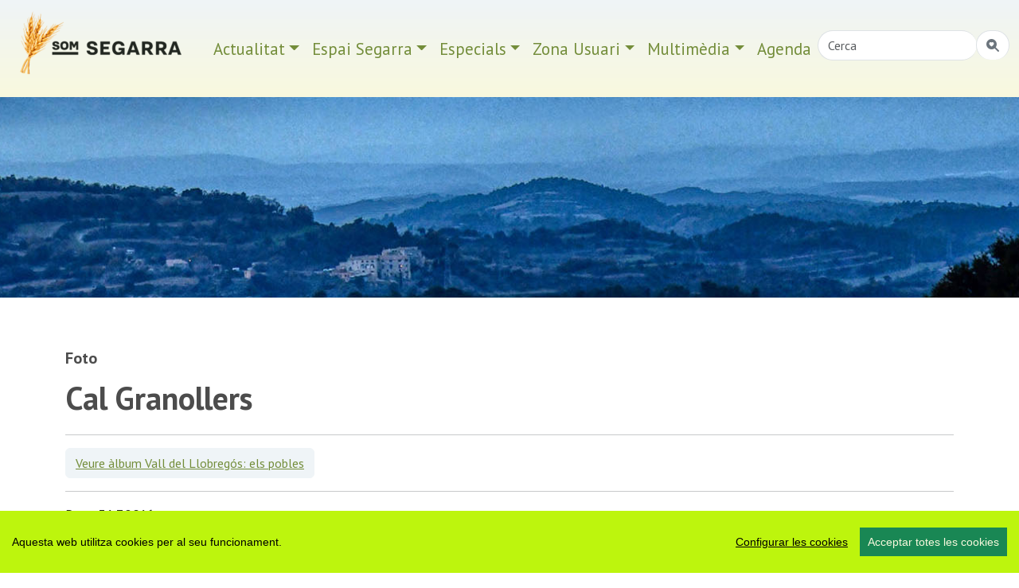

--- FILE ---
content_type: text/html; charset=UTF-8
request_url: https://www.somsegarra.cat/media/foto/17131/
body_size: 9111
content:
 

<!DOCTYPE html>
<html lang="ca"><head>
		<!-- Global site tag (gtag.js) - Google Analytics -->
<script async src="https://www.googletagmanager.com/gtag/js?id=G-33QQFPSKX6"></script>
<script>
  window.dataLayer = window.dataLayer || [];
  function gtag(){dataLayer.push(arguments);}
  gtag('js', new Date());

  gtag('config', 'G-33QQFPSKX6');
</script>
        <meta charset="utf-8" />
        <meta http-equiv="X-UA-Compatible" content="IE=edge,chrome=1">
        <meta name="viewport" content="width=device-width, initial-scale=1, shrink-to-fit=no">
        
        <meta name="apple-mobile-web-app-capable" content="yes" />
        <meta name="apple-mobile-web-app-status-bar-style" content="black" />
        
        <meta name="mobile-web-app-capable" content="yes">
        <meta name="apple-mobile-web-app-title" content="som Segarra">
        <link rel="apple-touch-icon" href="https://www.somsegarra.cat/icon/apple-touch-icon-iphone.png">
<link rel="apple-touch-icon" sizes="76x76" href="https://www.somsegarra.cat/icon/touch-icon-ipad.png">
<link rel="apple-touch-icon" sizes="120x120" href="https://www.somsegarra.cat/icon/touch-icon-iphone-retina.png">
<link rel="apple-touch-icon" sizes="152x152" href="https://www.somsegarra.cat/icon/touch-icon-ipad-retina.png">
<link href="https://www.somsegarra.cat/icon/apple-touch-icon-precomposed.png" rel="apple-touch-icon-precomposed">
<link rel="icon" href="https://www.somsegarra.cat/favicon.png">

<!--<link rel="canonical" href="https://www.somsegarra.cat/media/foto/17131/"/>-->

<link rel="canonical" href="https://www.somsegarra.cat/media/foto/17131/"/>		
		
<title>portada  | som Segarra</title>
<meta name="keywords" content=",  portal segarra, actualitat, agenda, turisme, fotos, viatge, viatjar, catalunya, catalonia  " />
<meta name="description" content=" Servei d'informació on-line dels territoris i les gents que se senten formen part de l'entitat geogràfica, històrica i tradicional anomenada Segarra,  Catalunya." />
<link rel="alternate" type="application/rss+xml" title="som Segarra Feed" href="https://www.somsegarra.cat/rss/rss.php" />

<meta name="robots" content="index,follow" />
		<link href="https://cdn.jsdelivr.net/npm/bootstrap@5.3.2/dist/css/bootstrap.min.css" rel="stylesheet" integrity="sha384-T3c6CoIi6uLrA9TneNEoa7RxnatzjcDSCmG1MXxSR1GAsXEV/Dwwykc2MPK8M2HN" crossorigin="anonymous">
	<link rel="stylesheet" href="https://cdn.jsdelivr.net/npm/bootstrap-icons@1.13.1/font/bootstrap-icons.css">
	<link rel="stylesheet" href="https://cdn.datatables.net/1.13.8/css/jquery.dataTables.min.css">
<link rel="stylesheet" href="https://cdn.datatables.net/buttons/2.4.2/css/buttons.dataTables.min.css">

	
	<!--<link href="https://cdnjs.cloudflare.com/ajax/libs/datatables/1.10.21/css/dataTables.bootstrap4.min.css" rel="stylesheet">
	
<link rel="stylesheet" href="https://cdn.jsdelivr.net/npm/datatables.net-bs5@1.13.6/css/dataTables.bootstrap5.min.css">
-->
	
<link href='https://fonts.googleapis.com/css?family=PT+Sans:400italic,700,700italic,400&display=swap' rel='stylesheet' type='text/css'/>
<!--<link rel="stylesheet" href="https://www.comunicacio.net/comuns/fancybox335/jquery.fancybox.css"  />-->
	<link rel="stylesheet" href="https://cdn.jsdelivr.net/npm/@fancyapps/ui/dist/fancybox.css" />
<meta property="twitter:card" content="summary_large_image" /><meta property="fb:app_id" content="1487241788166912" />
  <meta name="twitter:site" content="@somsegarra" />
  
<meta property="og:title" content="portada" />
	<meta property="og:url" content="https://www.somsegarra.cat/media/foto/17131/" />

<meta property="og:description" content=" Servei d'informació on-line dels territoris i les gents que se senten formen part de l'entitat geogràfica, històrica i tradicional anomenada Segarra,  Catalunya." />
	<meta property="twitter:image" content="https://www.somsegarra.cat/images/logosomsegarra_og.png" /><meta property="og:image" content="https://www.somsegarra.cat/images/logosomsegarra_og.png" /><meta property="og:type" content="article" />
<style type="text/css">
html, body {
    height: 100%;
}
	/* El contenidor principal (el que te .centre) ha d'ocupar l'espai restant */
.main-content {
    min-height: calc(100vh - 200px); /* Ajustable segons alçada del footer */
}
body {
  font-family: 'PT Sans', sans-serif;
  font-weight: 400; 
  /*margin-bottom: 60px;
  background:#E0E3E5;*/
}
strong,
.text-strong {
  font-weight: 700; 
}
.lead {
  font-weight: 700;
  color: #4C4C4C;  
}
.etiqueta {
    border-radius: 10px 10px 10px 10px;
    /* color: #FFFFFF; */
    display: inline-block;
    margin: 5px 5px 0 0;
    padding: 3px 10px;
    text-transform: lowercase;
    background-color: #FAFAFA;
}
.text-light {
  font-weight: 300; 
}
h1 { line-height: 1.5;
font-weight: 700;
color: #4C4C4C; 
}
.h2, h2 {
    font-size: 1.75rem;
	font-weight: 700;
	margin-top:0.5em;
	color: #4C4C4C; 
}

.h3, h3 {
    font-size: 1.5rem;
	font-weight: 700;
	color: #4C4C4C; 
}
.h4, h4 {
    font-size: 1.25rem;
	color: #4C4C4C; 
}
.h5, h5 {
    font-size: 1.5rem;
	font-weight: 600;
	color: #4C4C4C;  
}
h3, h4, h5 {
    font-weight: 600;
}

.navbar  {
   
    font-size: 1.3rem;
    
} 
.navbar-collapse {
	/*background-color: #d15450;*/
}
.navbar-dark .navbar-nav .nav-link {
    /*color: rgba(255,255,255,1);
	color:#3f9edd;*/
	color: #738d3a;
}
.navbar-dark .navbar-nav .nav-link:focus, .navbar-dark .navbar-nav .nav-link:hover {
    color: #000000 !important;
}
a {
    color: #738d3a;
}
a:hover {
    color: #4C4C4C; 
	text-decoration:none;
}
.btn-info {
	font-weight: 600;
    color: #738d3a;
    background-color: #eff4f7;
    border-color: #eff4f7;
}
.btn-info:hover {
    color: #000;
    background-color: #eff4f7;
    border-color: #eff4f7;
}
.btn-outline-primary {
    color: #F9F9DE;
    background-color: transparent;
    background-image: none;
    border-color: #eff4f7;
	background-color: #eff4f7;
}
.btn-outline-primary:hover {
color: #738d3a;
background-color: #fff;
border-color: #eff4f7;
}
.navbar-collapse ul li a:hover, .navbar-collapse ul li a:active { color:red; }
header {
background: #eff4f7; /* Old browsers */
background: -moz-linear-gradient(top, #eff4f7 0%, #f9f9de 100%); /* FF3.6-15 */
background: -webkit-linear-gradient(top, #eff4f7 0%,#f9f9de 100%); /* Chrome10-25,Safari5.1-6 */
background: linear-gradient(to bottom, #eff4f7 0%,#f9f9de 100%); /* W3C, IE10+, FF16+, Chrome26+, Opera12+, Safari7+ */
filter: progid:DXImageTransform.Microsoft.gradient( startColorstr='#eff4f7', endColorstr='#f9f9de',GradientType=0 ); /* IE6-9 */
  
}
.header2 {
	display: block;
	/*margin-top:7.5em;*/
	
height: 35vh;

  background-repeat: no-repeat;
 background-position: center center;
    
	background-size: cover;
	-webkit-background-size: cover;
    -moz-background-size:cover;
    -o-background-size:cover;
	background-image:url('/images/top2/75.jpg');	}
.separa {
margin-top: 16em;
}
.fons {
	max-width: 98%;
	
	margin: 1% 1%;
	height:4em;
	text-align:center;
	border-bottom: 1px solid gray;
	}
.vl {
    border-right: 1px solid #eff4f7;
    /*height: 500px;*/
}


	
	.centre {
    margin-top: 4em; /* Desktop per defecte */
    padding-bottom: 3rem !important;
}

/* Mobile */
@media (max-width: 768px) {
    .centre {
        margin-top: 2em;
    }
}
	.carousel-inner {
    max-height: 600px;
    overflow: hidden;
}

@media (max-width: 768px) {
    .carousel-inner {
        max-height: 250px;
    }
}

.carousel-inner img {
    width: 100%;
    height: 100%;
    object-fit: cover;
}

/* Desktop: la imatge és 10vw d’alçada */
.card-img-top {
    width: 100%;
    height: 10vw;
    object-fit: cover;
}

/* Mobile: pots deixar-la auto o ajustar-la */
@media (max-width: 768px) {
    .card-img-top {
        height: 30vw; /* o auto, depèn del teu disseny */
    }
}
.card {
    border: 0px solid rgba(0,0,0,.125);
}
	.carousel-caption {
    top: 26em;
    bottom: auto;
}
	@media (max-width: 768px) {
    .carousel-caption {
        top: 6em;
    }
}
/*.footer {
   
    bottom: 0;
    width: 100%;
    height: auto;
	 
background: -moz-linear-gradient(top, #eff4f7 0%, #f9f9de 100%); 
background: -webkit-linear-gradient(top, #eff4f7 0%,#f9f9de 100%); 
background: linear-gradient(to bottom, #eff4f7 0%,#f9f9de 100%); 
filter: progid:DXImageTransform.Microsoft.gradient( startColorstr='#eff4f7', endColorstr='#f9f9de',GradientType=0 ); 
}*/
	.footer {
    width: 100%;
    background: linear-gradient(to bottom, #e0e3e5 0%, #d15450 100%);
    padding: 2rem 0;
}

/* Al mòbil més compacte */
@media (max-width: 768px) {
    .footer {
        padding: 1rem 0;
    }
    .footer .container {
        padding-top: 0 !important;
        padding-bottom: 0 !important;
    }
}
.navbar-toggler {
    /*color: rgba(32, 35, 0, 0.9);*/
	background: rgba(32, 35, 0, 0.9);
}

/*datatables*/
.page-link {
    color: #e68f44;
  
}
.page-item.active .page-link {
    color: #000;
    background-color: #eff4f7;
    border-color: #eff4f7;
}

div#cookieChoiceInfo {
	background-color: #1C1C1C !important;
	color: #78797C;
	text-shadow: 1px 1px 1px #ccc;
	font-size: 14px;
	font-family: sans-serif;
}
#cookieChoiceInfo > a:nth-child(2),a#cookieChoiceDismiss {
color:#DBA901;
text-shadow:1px 1px 1px #ccc;
padding:3px 12px;
text-decoration:none;
border-radius:8px;
font-family:sans-serif;
font-size:14px;
font-weight:bold;}
#cookieChoiceInfo > a:nth-child(2):hover, a#cookieChoiceDismiss:hover {
color:#000;
}

 /*   .shares {
        padding: 0.5em 0;
        text-align: left;
        margin-bottom: 1em;
    }

    .shares ul {
        list-style: none;
        padding: 0;
        margin: 0;
        display: flex;
        flex-wrap: wrap;
        justify-content: flex-start;
        gap: 1em;
    }

    .shares li {
        font-size: 1.5em;
    }

    .shares a {
        color: inherit;
        text-decoration: none;
    }

    .shares a:hover {
        color: #007bff;
    }*/
    </style>

</head>
<body>
	<div id="fb-root"></div>
	<script async defer crossorigin="anonymous" src="https://connect.facebook.net/ca_ES/sdk.js#xfbml=1&version=v22.0&appId=680188302171875"></script>
<!-- <main>-->
<header class="navbar navbar-expand-md navbar-dark bd-navbar sticky-top">
 
 <div class="container-fluid">

 <a class="navbar-brand" href="https://www.somsegarra.cat/">
      <img src="https://www.somsegarra.cat/images/logo_som_segarra_21.png" alt="Som Segarra" width="230"  title="Som Segarra"  border="0"    /> 
      </a> 
 <nav class="navbar navbar-toggleable-md">
	 <button class="navbar-toggler " type="button" data-bs-toggle="collapse" data-bs-target="#navbarNav" aria-controls="navbarNav" aria-expanded="false" aria-label="Toggle navigation">
      <span class="navbar-toggler-icon"></span> <!--<i class="bi bi-three-dots-vertical  clar "></i>-->
    </button>
	
	 <div class="collapse navbar-collapse" id="navbarNav">
		<ul class="nav navbar-nav ml-auto">
     <li class="nav-item dropdown">
		 <a class="nav-link dropdown-toggle" href="#"  role="button" data-bs-toggle="dropdown" aria-expanded="false">Actualitat</a>
       <ul class="dropdown-menu"> 
		            <li><a class="dropdown-item"  href="https://www.somsegarra.cat/societat/">Societat</a></li>
                     <li><a class="dropdown-item"  href="https://www.somsegarra.cat/cultura/">Cultura</a></li>
                     <li><a class="dropdown-item"  href="https://www.somsegarra.cat/festes/">Festes</a></li>
                     <li><a class="dropdown-item"  href="https://www.somsegarra.cat/turisme/">Turisme</a></li>
                     <li><a class="dropdown-item"  href="https://www.somsegarra.cat/politica/">Polí­tica</a></li>
                     <li><a class="dropdown-item"  href="https://www.somsegarra.cat/economia/">Economia</a></li>
                     <li><a class="dropdown-item"  href="https://www.somsegarra.cat/medi-ambient/">Medi ambient</a></li>
                     <li><a class="dropdown-item"  href="https://www.somsegarra.cat/agricultura/">Agricultura</a></li>
            		</ul>
 </li> 
			<li class="nav-item dropdown">
		 <a class="nav-link dropdown-toggle" href="#" id="dropdown01" role="button" data-bs-toggle="dropdown" aria-expanded="false">Espai Segarra</a>
       <ul class="dropdown-menu" aria-labelledby="dropdown01"> 
		            <li><a class="dropdown-item"  href="https://www.somsegarra.cat/patrimoni/">Patrimoni</a></li>
                     <li><a class="dropdown-item"  href="https://www.somsegarra.cat/personatges/">Personatges</a></li>
                     <li><a class="dropdown-item"  href="https://www.somsegarra.cat/flora/">Flora</a></li>
                     <li><a class="dropdown-item"  href="https://www.somsegarra.cat/els-bolets/">Els bolets</a></li>
                     <li><a class="dropdown-item"  href="https://www.somsegarra.cat/rutes/">Rutes</a></li>
            			</ul>
</li>  
			<li class="nav-item dropdown">
		 <a class="nav-link dropdown-toggle" href="#" id="dropdown02" role="button" data-bs-toggle="dropdown" aria-expanded="false">Especials</a>
       <ul class="dropdown-menu" aria-labelledby="dropdown02"> 
		            <li><a class="dropdown-item" href="https://www.somsegarra.cat/actualitat/especial/coronavirus">coronavirus</a></li>
           <li><a class="dropdown-item" href="https://www.somsegarra.cat/actualitat/especial/renovables">renovables</a></li> <li><a class="dropdown-item" href="https://www.somsegarra.cat/actualitat/especial/salvemsikarra">salvemsikarra</a></li>
		   <li><a class="dropdown-item" href="https://www.somsegarra.cat/actualitat/especial/fractura+hidràulica">fractura hidràulica</a></li> <li><a class="dropdown-item" href="https://www.somsegarra.cat/actualitat/especial/viatge+a+la+segarra">viatge a la segarra</a></li>  
		</ul>
 </li>   
    <li class="nav-item dropdown">
		 <a class="nav-link dropdown-toggle" href="#" id="dropdown03" role="button" data-bs-toggle="dropdown" aria-expanded="false">Zona Usuari</a>
       <ul class="dropdown-menu" aria-labelledby="dropdown03"> 
		  
         <li><a class="dropdown-item" href="https://www.somsegarra.cat/agenda/">Participa</a></li>
           <li><a class="dropdown-item" href="https://www.somsegarra.cat/compartir/">Comparteix</a></li> 
		   <li><a class="dropdown-item" href="https://www.somsegarra.cat/contactar/">Contactar</a></li>
		   <li><a class="dropdown-item" href="https://www.somsegarra.cat/opinions/">Opinió</a></li> <li><a class="dropdown-item" href="https://www.somsegarra.cat/xarxes/">Xarxes</a></li> 
		   <li><a class="dropdown-item" href="https://www.somsegarra.cat/links/">Enllaços</a></li> 
		   <li><a class="dropdown-item" href="https://www.somsegarra.cat/mapa/">Mapa web</a></li> 
		</ul>
 </li>         
  <li class="nav-item dropdown">
		 <a class="nav-link dropdown-toggle" href="#" id="dropdown04" role="button" data-bs-toggle="dropdown" aria-expanded="false">Multimèdia</a>
       <ul class="dropdown-menu" aria-labelledby="dropdown04"> 
		  
         <li><a class="dropdown-item" href="https://www.somsegarra.cat/albums/">Fotos</a></li>
           <li><a class="dropdown-item" href="https://www.somsegarra.cat/videos/">Vídeos</a></li> 
		   
		</ul>
 </li><!--<li class="nav-item">
			<li><a class="nav-link" href="https://www.somsegarra.cat/contactar/">Contactar</a></li></li>-->
		 <li class="nav-item">
			<li><a class="nav-link" href="https://www.somsegarra.cat/calendari/">Agenda</a></li></li>
                
<li class="nav-item"><form id="frmc" name="frmc" method="post" >
	<div class="input-group">
<input class="form-control border-end-0 border rounded-pill" id="formValueId" type="text" placeholder="Cerca">
<span class="input-group-append"><button class="btn btn-outline-secondary bg-white border-bottom-0 border rounded-pill ms-n5" type="button" title="cercar"><i class="bi bi-search-heart-fill" id="myButton"></i></button>
 </span>
            </div>
</form> </li>
 </ul>
  
   </div>   
   </nav>
   </div> 
   </header>
<div class="header2"></div>
<div class="main-content">
	<div class="container centre">
<div class="row">
<div class="col">
<h4> Foto</h4>
<h1>Cal Granollers </h1>

<hr />
<button type="button" class="btn btn-outline-primary"> <a href="/media/album/170//vall-del-llobregos-els-pobles">Veure àlbum Vall del Llobregós: els pobles</a></button> 
<hr />
<p>
 Data: <strong>31.7.2016</strong>    <br />Lloc: <strong>Plandogau</strong> [<a href="/media/fotos_lloc/Plandogau/" class="button"> + fotos de Plandogau</a> ]  <br /> Autor:<strong> Ramon Sunyer</strong> [<a href="/media/fotos_autor/Ramon-Sunyer/" class="button"> + fotos de Ramon Sunyer</a> ] <br />
Inclosa a l'àlbum Vall del Llobregós: els pobles<br />
Tema: <strong>Turisme	</strong><br />
 
</p>  
<img src="https://www.viladetora.net/images/fotos/gran/1470052206.jpg" alt="31.7.2016 Cal Granollers  Plandogau -  Ramon Sunyer" width="100%"  title="Cal Granollers" />


   <style>
	.shares {
    width: 100% !important;
    text-align: center !important;
}

.shares ul {
    list-style: none !important;
    padding: 0 !important;
    margin: 0 auto !important;
    display: inline-block !important;
}

.shares ul li {
    display: inline-block !important;
    margin: 0 0.6rem !important;
	 font-size: 1.5em;
}
.shares a {
        color: inherit;
        text-decoration: none;
    }

    .shares a:hover {
        color: #007bff;
    }
</style>

<!--<div class="col-lg-12">-->
    <div class="shares">
        <h3>Ho vols compartir?</h3>
        <ul>
            <li>
            
				<a href="https://www.facebook.com/sharer/sharer.php?u=https%3A%2F%2Fwww.somsegarra.cat%2Fmedia%2Ffoto%2F17131%2F" 
   target="_blank" 
   rel="noopener noreferrer" 
   aria-label="Compartir a Facebook" 
   title="Facebook">
   <i class="bi bi-facebook"></i>
</a>
            </li>

            <li>
                <a href="javascript:void(0);" 
                   onclick="window.open('https://bsky.app/intent/compose?text=som+Segarra+portada+https%3A%2F%2Fwww.somsegarra.cat%2Fmedia%2Ffoto%2F17131%2F','compartir Bluesky','toolbar=0,status=0,width=650,height=450');"
                   aria-label="Compartir a Bluesky" title="Bluesky">
                    <i class="bi bi-bluesky"></i>
                </a>
            </li>

            <li>
                <a href="javascript:void(0);" 
                   onclick="window.open('https://mastodont.cat/share?text=portada+https%3A%2F%2Fwww.somsegarra.cat%2Fmedia%2Ffoto%2F17131%2F','compartir Mastodon','toolbar=0,status=0,width=650,height=450');"
                   aria-label="Compartir a Mastodon" title="Mastodon">
                    <i class="bi bi-mastodon"></i>
                </a>
            </li>

            <li>
                <a href="javascript:void(0);" 
                   onclick="window.open('https://twitter.com/intent/tweet?text=som+Segarra+portada+https%3A%2F%2Fwww.somsegarra.cat%2Fmedia%2Ffoto%2F17131%2F+via+%40somsegarra','compartir Twitter','toolbar=0,status=0,width=650,height=450');"
                   aria-label="Compartir a Twitter" title="Twitter">
                    <i class="bi bi-twitter-x"></i>
                </a>
            </li>

            <li>
                <a class="twitter-share" data-fancybox data-type="iframe"
                   data-src="https://www.somsegarra.cat/includes/enviar.php?imatge0=https%3A%2F%2Fwww.somsegarra.cat%2Fmedia%2Ffoto%2F17131%2F"
                   href="javascript:;" role="button"
                   aria-label="Enviar per correu o formulari" title="Enviar">
                    <i class="bi bi-send"></i>
                </a>
            </li>

                    </ul>
    </div>
<!--</div>-->
 
   </div></div></div>
    <footer class="footer">
<div class="container py-5" ><br /><div class="row">
<div class="col-lg-4 col-md-6 mb-4">
          Des de 2012 · La Segarra  (Catalonia)  <br>  
        <a href="https://www.somsegarra.cat/societat/noticia/2726/avis-legal" > Avis legal i Política de privacitat</a> <br />
        <a href="https://www.somsegarra.cat/societat/noticia/2604/avis-de-cookies"> Avís de cookies</a><br /><a class="ccb__edit" href="#">Edita consentiment de cookies</a><br /><a href="https://www.somsegarra.cat/mapa/">Mapa web</a> | <a href="https://www.somsegarra.cat/contactar/">Contactar</a><br />Realització:<a href="https://www.cdnet.cat" target="_blank" rel="noreferrer"> cdnet</a>
        </div> 
       
            <div class="col-lg-4 col-md-6 mb-4"><h4> Troba'ns a les Xarxes</h4><br />
            <h3><a href="https://www.facebook.com/somsegarra" target="_blank" rel="noreferrer" alt="Facebook"   title="Facebook"><i class="bi bi-facebook"></i></a>&nbsp;&nbsp;<a href="https://twitter.com/SomSegarra" target="_blank" rel="noreferrer" alt="Twitter"   title="Twitter"><i class="bi bi-twitter-x"></i></a>&nbsp;&nbsp;<a href="https://bsky.app/profile/somsegarra.bsky.social" target="_blank" rel="noreferrer"><i class="bi bi-bluesky"></i></a>&nbsp;&nbsp;
				<a href="https://mastodont.cat/@somsegarra" target="_blank" rel="noreferrer" alt="Mastodon"   title="Mastodon"><i class="bi bi-mastodon"></i></a>&nbsp;&nbsp;<a href="https://instagram.com/somsegarra/" target="_blank" rel="noreferrer" alt="instagram"   title="instagram"><i class="bi bi-instagram"></i></a>&nbsp;&nbsp;<a href="https://www.youtube.com/@SomSegarra"  target="_blank" rel="noreferrer" alt="youtube"   title="youtube"><i class="bi bi-youtube"></i></a>&nbsp;&nbsp;<a href="https://www.somsegarra.cat/rss/rss.php" target="_blank" rel="noreferrer" alt="RSS"   title="RSS"><i class="bi bi-rss"></i></a></h3>
		</div>
        <div class="col-lg-4 col-md-6 mb-4"> <a href="https://visit.somsegarra.cat/" target="_blank" rel="noreferrer"><img data-src="https://visit.somsegarra.cat/logos/logo_turisme_somsegarra.png"  alt="Descobreix la Segarra"   title="Descobreix la Segarra" class="img-fluid lazyload" /></a></div></div></div></footer>  <!--<script src="https://ajax.googleapis.com/ajax/libs/jquery/3.1.1/jquery.min.js" crossorigin="anonymous"></script>-->
<script src="https://ajax.googleapis.com/ajax/libs/jquery/3.7.0/jquery.min.js"></script>
<!--<script src="https://code.jquery.com/jquery-3.6.4.min.js"
          integrity="sha256-o88Awf4bT4kX3nT09e6jw4wCME9M6U82bW0E4G5H3EQ="
          crossorigin="anonymous"></script>-->
<script src="https://cdn.jsdelivr.net/npm/bootstrap@5.3.2/dist/js/bootstrap.bundle.min.js" integrity="sha384-C6RzsynM9kWDrMNeT87bh95OGNyZPhcTNXj1NW7RuBCsyN/o0jlpcV8Qyq46cDfL" crossorigin="anonymous"></script>

<!-- Latest compiled and minified JavaScript -->
<script src="//cdnjs.cloudflare.com/ajax/libs/bootstrap-table/1.11.1/bootstrap-table.min.js"></script>

<!-- Latest compiled and minified Locales -->
<script src="//cdnjs.cloudflare.com/ajax/libs/bootstrap-table/1.11.1/locale/bootstrap-table-ca-ES.min.js"></script>
<script src="https://www.comunicacio.net/comuns/js/lazysizes.min.js"></script>
<!--<script   src="https://www.comunicacio.net/comuns/fancybox335/jquery.fancybox.min.js"></script>-->
<script src="https://cdn.jsdelivr.net/npm/@fancyapps/ui/dist/fancybox.umd.js"></script>
<script src="https://www.somsegarra.cat/js/cookieconsent-master/docs/assets/js/cookieconsent.min.js"></script>
	  <script>
  window.CookieConsent.init({
    // More link URL on bar.
    modalMainTextMoreLink: null,
    // How long to wait until bar comes up.
    barTimeout: 1000,
    // Look and feel.
    theme: {
		barColor: '#BDF50D',
      barTextColor: '#000',
      barMainButtonColor: '#198754',
      barMainButtonTextColor: '#F9F9DE',
      modalMainButtonColor: '#198754',
      modalMainButtonTextColor: '#FFF',
    },
    language: {
      // Current language.
    /*  current: 'en',*/
     locale: {
        en: {
		  barMainText: 'Aquesta web utilitza cookies per al seu funcionament.',
          closeAriaLabel: 'tancar',
          barLinkSetting: 'Configurar les cookies',
          barBtnAcceptAll: 'Acceptar totes les cookies',
          modalMainTitle: 'Configurar les cookies',
          modalMainText: 'Les cookies són petites dades enviades des d\'un lloc web i emmagatzemades a l\'ordinador de l\'usuari pel navegador web de l\'usuari mentre navega per la web. El vostre navegador emmagatzema cada missatge en un petit fitxer, anomenat cookie. Quan sol·liciteu una altra pàgina al servidor, el vostre navegador envia la galeta de nou al servidor. Les cookies van ser dissenyades per ser un mecanisme fiable perquè els llocs web recordin informació o registren l\'activitat de navegació de l\'usuari.',
          modalBtnSave: 'Guardar preferències',
          modalBtnAcceptAll: 'Acceptar totes les cookies i tancar',
          modalAffectedSolutions: 'Affected solutions:',
          learnMore: 'Llegir més',
          on: 'On',
          off: 'Off',
          enabled: 'is enabled.',
          disabled: 'is disabled.',
          checked: 'checked',
          unchecked: 'unchecked'}
	 } },
          categories: {
			   necessary: {
              needed: true,
              wanted: true,
              checked: true,
          barMainText: 'Aquesta web utilitza cookies per al seu funcionament.',
          closeAriaLabel: 'tancar',
          barLinkSetting: 'Configurar les cookies',
          barBtnAcceptAll: 'Acceptar totes les cookies',
          modalMainTitle: 'Configurar les cookies',
          modalMainText: 'Les cookies són petites dades enviades des d\'un lloc web i emmagatzemades a l\'ordinador de l\'usuari pel navegador web de l\'usuari mentre navega per la web. El vostre navegador emmagatzema cada missatge en un petit fitxer, anomenat cookie. Quan sol·liciteu una altra pàgina al servidor, el vostre navegador envia la galeta de nou al servidor. Les cookies van ser dissenyades per ser un mecanisme fiable perquè els llocs web recordin informació o registren l\'activitat de navegació de l\'usuari.',
          modalBtnSave: 'Guardar preferències',
          modalBtnAcceptAll: 'Acceptar totes les cookies i tancar',
          modalAffectedSolutions: 'Affected solutions:',
          learnMore: 'Llegir més',
          on: 'On',
          off: 'Off',
          enabled: 'is enabled.',
          disabled: 'is disabled.',
          checked: 'checked',
          unchecked: 'unchecked',
				   language: {
                locale: {
                  en: {
                    name: 'Cookies funcionals',
                    description: 'Són les estrictament necessàries per al funcionament de la web.',
                  },
                  hu: {
                    name: 'Egyéb sütik',
                    description: 'Lorem ipsum dolor sit amet, consectetur adipiscing elit. Curabitur eu commodo est, nec gravida odio. Suspendisse scelerisque a ex nec semper.',
                  }
                }
              }
        }
      
   ,
							 various: {
              needed: false,
              wanted: false,
              checked: false,
              language: {
                locale: {
                  en: {
                    name: 'Cookies analítiques',
                    description: 'Permeten quantificar el nombre d’usuaris i examinar la navegació que aquests fan, podent així mesurar i analitzar estadísticament l\'ús que es fa de la web, amb la finalitat de millorar-ne els continguts i el servei que aquesta ofereix.',
                  },
                  hu: {
                    name: 'Egyéb sütik',
                    description: 'Lorem ipsum dolor sit amet, consectetur adipiscing elit. Curabitur eu commodo est, nec gravida odio. Suspendisse scelerisque a ex nec semper.',
                  }
                }
              }
            }
          },
	  
	  services: {
            facebook: {
              category: 'various',
              type: 'dynamic-script', // dynamic-script, script-tag, wrapped, localcookie
              search: 'facebook',
              language: {
                locale: {
                  en: {
                    name: 'Facebook'
                  },
                  hu: {
                    name: 'Facebook'
                  }
                }
              }
            },
            analytics: {
              category: 'various',
              type: 'dynamic-script',
              search: 'analytics',
              language: {
                locale: {
                  en: {
                    name: 'Google Analytics'
                  },
                  hu: {
                    name: 'analytics'
                  },
					cookies: [
          {
            // Known cookie name.
            name: '_gid',
            // Expected cookie domain.
            domain: `.${window.location.hostname}`
          },
          {
            // Regex matching cookie name.
            name: /^_ga/,
            domain: `.${window.location.hostname}`
          }
        ],
                }
              }
            },
            
            localcookie: {
              category: 'various',
              type: 'localcookie',
              search: 'localcookie',
              language: {
                locale: {
                  en: {
                    name: 'Local cookie'
                  },
                  hu: {
                    name: 'Helyi süti'
                  }
                }
              }
            }
          }
        });
	 
  </script>
	
<script type="text/javascript">
$(document).ready(function() {
    $('#myButton').click(function() {
        // Agafa el valor del camp de text
        var str = $('#formValueId').val();

        // Substituir l'apòstrof abans de passar-lo
        var sanitizedStr = str.replace(/'/g, "%27");

        // Codifica tota la cadena de text, incloent espais
        var encodedCot = encodeURIComponent(sanitizedStr);

        // Substituir els espais per '+'
        var finalCot = encodedCot.replace(/%20/g, '+');

        // Redirigeix a la nova URL
        location.href = 'https://www.somsegarra.cat/totes/cerca/+' + finalCot;
    });
});
</script>



	
<script type="text/javascript">
 $(function() {
  var $tabButtonItem = $('#tab-button li'),
      $tabSelect = $('#tab-select'),
      $tabContents = $('.tab-contents'),
      activeClass = 'is-active';

  $tabButtonItem.first().addClass(activeClass);
  $tabContents.not(':first').hide();

  $tabButtonItem.find('a').on('click', function(e) {
    var target = $(this).attr('href');

    $tabButtonItem.removeClass(activeClass);
    $(this).parent().addClass(activeClass);
    $tabSelect.val(target);
    $tabContents.hide();
    $(target).show();
    e.preventDefault();
  });

  $tabSelect.on('change', function() {
    var target = $(this).val(),
        targetSelectNum = $(this).prop('selectedIndex');

    $tabButtonItem.removeClass(activeClass);
    $tabButtonItem.eq(targetSelectNum).addClass(activeClass);
    $tabContents.hide();
    $(target).show();
  });
});
 </script>
 <script type="text/javascript">
function updateScoreV(v) {
    $.post('https://www.somsegarra.cat/mod/up_lec.php?Id='+v+'&T=V');
}
function updateScoreL(v) {
 $.post('https://www.somsegarra.cat/mod/up_lec.php?Id='+v+'&T=L');  
}
function updateScoreF(v) {
 $.post('https://www.somsegarra.cat/mod/up_lec.php?Id='+v+'&T=F'); 
  
}
</script>
<!--<script type="text/javascript">
		
		
		$(document).ready(function () {
			$('#formc').submit(function(e){     
		e.preventDefault();
        var $form = $(this);
 
  
    $.ajax({
		type: 'POST',
       url: 'https://www.somsegarra.cat/class/ajax_contact.php',
      data: $('#formc').serialize(),
			cache: false, 
      //success: function() {alert("Submitted");}
	  success: function(response) {
				var result = response.toString();
     if(result==1){
		 
				alert('Enviat. Us respondrem ben aviat');
				$('form').each(function(){
                this.reset();   //Here form fields will be cleared.
            }); } else { 
						alert('You are a bot! Go away!'); }
				
            }
    });
  
});
});	
</script>-->

<script>
  // Inicialització de Fancybox 4
  Fancybox.bind("[data-fancybox]", {
    Toolbar: false,
    closeButton: "top",
    iframe: {
      css: {
        width: "600px"
      }
    }
  });
</script> 
   <!--</main>--></div> 
<script type="text/javascript">

 var _gaq = _gaq || [];
var pluginUrl = 
 '//www.google-analytics.com/plugins/ga/inpage_linkid.js';
_gaq.push(['_require', 'inpage_linkid', pluginUrl]);
  _gaq.push(['_setAccount', 'UA-35305638-1']);
  _gaq.push(['_setDomainName', 'somsegarra.cat']);
  _gaq.push(['_trackPageview']);

  (function() {
    var ga = document.createElement('script'); ga.type = 'text/javascript'; ga.async = true;
    ga.src = ('https:' == document.location.protocol ? 'https://ssl' : 'http://www') + '.google-analytics.com/ga.js';
    var s = document.getElementsByTagName('script')[0]; s.parentNode.insertBefore(ga, s);
  })();

</script>      
</body>
</html>
